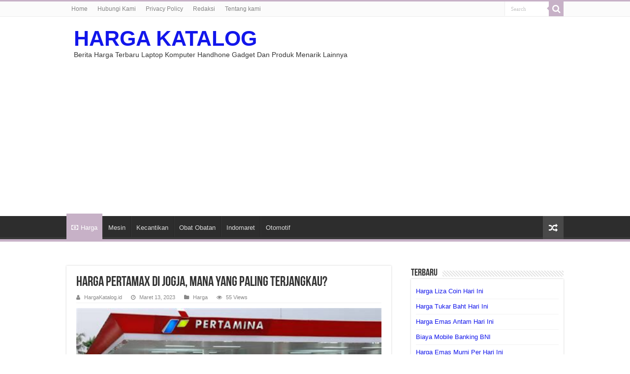

--- FILE ---
content_type: text/html; charset=UTF-8
request_url: https://hargakatalog.id/harga-pertamax-di-jogja-mana-yang-paling-terjangkau
body_size: 9693
content:
<!DOCTYPE html>
<html lang="id" prefix="og: http://ogp.me/ns#">
<head>
<meta charset="UTF-8" />
<link rel="pingback" href="https://hargakatalog.id/xmlrpc.php" />
<title>Harga Pertamax di Jogja, Mana yang Paling Terjangkau? &#8211; HARGA KATALOG</title>
<meta name='robots' content='max-image-preview:large' />
	<style>img:is([sizes="auto" i], [sizes^="auto," i]) { contain-intrinsic-size: 3000px 1500px }</style>
	<link rel="alternate" type="application/rss+xml" title="HARGA KATALOG &raquo; Feed" href="https://hargakatalog.id/feed" />
<script type="text/javascript">
/* <![CDATA[ */
window._wpemojiSettings = {"baseUrl":"https:\/\/s.w.org\/images\/core\/emoji\/16.0.1\/72x72\/","ext":".png","svgUrl":"https:\/\/s.w.org\/images\/core\/emoji\/16.0.1\/svg\/","svgExt":".svg","source":{"concatemoji":"https:\/\/hargakatalog.id\/wp-includes\/js\/wp-emoji-release.min.js"}};
/*! This file is auto-generated */
!function(s,n){var o,i,e;function c(e){try{var t={supportTests:e,timestamp:(new Date).valueOf()};sessionStorage.setItem(o,JSON.stringify(t))}catch(e){}}function p(e,t,n){e.clearRect(0,0,e.canvas.width,e.canvas.height),e.fillText(t,0,0);var t=new Uint32Array(e.getImageData(0,0,e.canvas.width,e.canvas.height).data),a=(e.clearRect(0,0,e.canvas.width,e.canvas.height),e.fillText(n,0,0),new Uint32Array(e.getImageData(0,0,e.canvas.width,e.canvas.height).data));return t.every(function(e,t){return e===a[t]})}function u(e,t){e.clearRect(0,0,e.canvas.width,e.canvas.height),e.fillText(t,0,0);for(var n=e.getImageData(16,16,1,1),a=0;a<n.data.length;a++)if(0!==n.data[a])return!1;return!0}function f(e,t,n,a){switch(t){case"flag":return n(e,"\ud83c\udff3\ufe0f\u200d\u26a7\ufe0f","\ud83c\udff3\ufe0f\u200b\u26a7\ufe0f")?!1:!n(e,"\ud83c\udde8\ud83c\uddf6","\ud83c\udde8\u200b\ud83c\uddf6")&&!n(e,"\ud83c\udff4\udb40\udc67\udb40\udc62\udb40\udc65\udb40\udc6e\udb40\udc67\udb40\udc7f","\ud83c\udff4\u200b\udb40\udc67\u200b\udb40\udc62\u200b\udb40\udc65\u200b\udb40\udc6e\u200b\udb40\udc67\u200b\udb40\udc7f");case"emoji":return!a(e,"\ud83e\udedf")}return!1}function g(e,t,n,a){var r="undefined"!=typeof WorkerGlobalScope&&self instanceof WorkerGlobalScope?new OffscreenCanvas(300,150):s.createElement("canvas"),o=r.getContext("2d",{willReadFrequently:!0}),i=(o.textBaseline="top",o.font="600 32px Arial",{});return e.forEach(function(e){i[e]=t(o,e,n,a)}),i}function t(e){var t=s.createElement("script");t.src=e,t.defer=!0,s.head.appendChild(t)}"undefined"!=typeof Promise&&(o="wpEmojiSettingsSupports",i=["flag","emoji"],n.supports={everything:!0,everythingExceptFlag:!0},e=new Promise(function(e){s.addEventListener("DOMContentLoaded",e,{once:!0})}),new Promise(function(t){var n=function(){try{var e=JSON.parse(sessionStorage.getItem(o));if("object"==typeof e&&"number"==typeof e.timestamp&&(new Date).valueOf()<e.timestamp+604800&&"object"==typeof e.supportTests)return e.supportTests}catch(e){}return null}();if(!n){if("undefined"!=typeof Worker&&"undefined"!=typeof OffscreenCanvas&&"undefined"!=typeof URL&&URL.createObjectURL&&"undefined"!=typeof Blob)try{var e="postMessage("+g.toString()+"("+[JSON.stringify(i),f.toString(),p.toString(),u.toString()].join(",")+"));",a=new Blob([e],{type:"text/javascript"}),r=new Worker(URL.createObjectURL(a),{name:"wpTestEmojiSupports"});return void(r.onmessage=function(e){c(n=e.data),r.terminate(),t(n)})}catch(e){}c(n=g(i,f,p,u))}t(n)}).then(function(e){for(var t in e)n.supports[t]=e[t],n.supports.everything=n.supports.everything&&n.supports[t],"flag"!==t&&(n.supports.everythingExceptFlag=n.supports.everythingExceptFlag&&n.supports[t]);n.supports.everythingExceptFlag=n.supports.everythingExceptFlag&&!n.supports.flag,n.DOMReady=!1,n.readyCallback=function(){n.DOMReady=!0}}).then(function(){return e}).then(function(){var e;n.supports.everything||(n.readyCallback(),(e=n.source||{}).concatemoji?t(e.concatemoji):e.wpemoji&&e.twemoji&&(t(e.twemoji),t(e.wpemoji)))}))}((window,document),window._wpemojiSettings);
/* ]]> */
</script>
<style id='wp-emoji-styles-inline-css' type='text/css'>

	img.wp-smiley, img.emoji {
		display: inline !important;
		border: none !important;
		box-shadow: none !important;
		height: 1em !important;
		width: 1em !important;
		margin: 0 0.07em !important;
		vertical-align: -0.1em !important;
		background: none !important;
		padding: 0 !important;
	}
</style>
<link rel='stylesheet' id='wp-block-library-css' href='https://hargakatalog.id/wp-includes/css/dist/block-library/style.min.css' type='text/css' media='all' />
<style id='classic-theme-styles-inline-css' type='text/css'>
/*! This file is auto-generated */
.wp-block-button__link{color:#fff;background-color:#32373c;border-radius:9999px;box-shadow:none;text-decoration:none;padding:calc(.667em + 2px) calc(1.333em + 2px);font-size:1.125em}.wp-block-file__button{background:#32373c;color:#fff;text-decoration:none}
</style>
<style id='global-styles-inline-css' type='text/css'>
:root{--wp--preset--aspect-ratio--square: 1;--wp--preset--aspect-ratio--4-3: 4/3;--wp--preset--aspect-ratio--3-4: 3/4;--wp--preset--aspect-ratio--3-2: 3/2;--wp--preset--aspect-ratio--2-3: 2/3;--wp--preset--aspect-ratio--16-9: 16/9;--wp--preset--aspect-ratio--9-16: 9/16;--wp--preset--color--black: #000000;--wp--preset--color--cyan-bluish-gray: #abb8c3;--wp--preset--color--white: #ffffff;--wp--preset--color--pale-pink: #f78da7;--wp--preset--color--vivid-red: #cf2e2e;--wp--preset--color--luminous-vivid-orange: #ff6900;--wp--preset--color--luminous-vivid-amber: #fcb900;--wp--preset--color--light-green-cyan: #7bdcb5;--wp--preset--color--vivid-green-cyan: #00d084;--wp--preset--color--pale-cyan-blue: #8ed1fc;--wp--preset--color--vivid-cyan-blue: #0693e3;--wp--preset--color--vivid-purple: #9b51e0;--wp--preset--gradient--vivid-cyan-blue-to-vivid-purple: linear-gradient(135deg,rgba(6,147,227,1) 0%,rgb(155,81,224) 100%);--wp--preset--gradient--light-green-cyan-to-vivid-green-cyan: linear-gradient(135deg,rgb(122,220,180) 0%,rgb(0,208,130) 100%);--wp--preset--gradient--luminous-vivid-amber-to-luminous-vivid-orange: linear-gradient(135deg,rgba(252,185,0,1) 0%,rgba(255,105,0,1) 100%);--wp--preset--gradient--luminous-vivid-orange-to-vivid-red: linear-gradient(135deg,rgba(255,105,0,1) 0%,rgb(207,46,46) 100%);--wp--preset--gradient--very-light-gray-to-cyan-bluish-gray: linear-gradient(135deg,rgb(238,238,238) 0%,rgb(169,184,195) 100%);--wp--preset--gradient--cool-to-warm-spectrum: linear-gradient(135deg,rgb(74,234,220) 0%,rgb(151,120,209) 20%,rgb(207,42,186) 40%,rgb(238,44,130) 60%,rgb(251,105,98) 80%,rgb(254,248,76) 100%);--wp--preset--gradient--blush-light-purple: linear-gradient(135deg,rgb(255,206,236) 0%,rgb(152,150,240) 100%);--wp--preset--gradient--blush-bordeaux: linear-gradient(135deg,rgb(254,205,165) 0%,rgb(254,45,45) 50%,rgb(107,0,62) 100%);--wp--preset--gradient--luminous-dusk: linear-gradient(135deg,rgb(255,203,112) 0%,rgb(199,81,192) 50%,rgb(65,88,208) 100%);--wp--preset--gradient--pale-ocean: linear-gradient(135deg,rgb(255,245,203) 0%,rgb(182,227,212) 50%,rgb(51,167,181) 100%);--wp--preset--gradient--electric-grass: linear-gradient(135deg,rgb(202,248,128) 0%,rgb(113,206,126) 100%);--wp--preset--gradient--midnight: linear-gradient(135deg,rgb(2,3,129) 0%,rgb(40,116,252) 100%);--wp--preset--font-size--small: 13px;--wp--preset--font-size--medium: 20px;--wp--preset--font-size--large: 36px;--wp--preset--font-size--x-large: 42px;--wp--preset--spacing--20: 0.44rem;--wp--preset--spacing--30: 0.67rem;--wp--preset--spacing--40: 1rem;--wp--preset--spacing--50: 1.5rem;--wp--preset--spacing--60: 2.25rem;--wp--preset--spacing--70: 3.38rem;--wp--preset--spacing--80: 5.06rem;--wp--preset--shadow--natural: 6px 6px 9px rgba(0, 0, 0, 0.2);--wp--preset--shadow--deep: 12px 12px 50px rgba(0, 0, 0, 0.4);--wp--preset--shadow--sharp: 6px 6px 0px rgba(0, 0, 0, 0.2);--wp--preset--shadow--outlined: 6px 6px 0px -3px rgba(255, 255, 255, 1), 6px 6px rgba(0, 0, 0, 1);--wp--preset--shadow--crisp: 6px 6px 0px rgba(0, 0, 0, 1);}:where(.is-layout-flex){gap: 0.5em;}:where(.is-layout-grid){gap: 0.5em;}body .is-layout-flex{display: flex;}.is-layout-flex{flex-wrap: wrap;align-items: center;}.is-layout-flex > :is(*, div){margin: 0;}body .is-layout-grid{display: grid;}.is-layout-grid > :is(*, div){margin: 0;}:where(.wp-block-columns.is-layout-flex){gap: 2em;}:where(.wp-block-columns.is-layout-grid){gap: 2em;}:where(.wp-block-post-template.is-layout-flex){gap: 1.25em;}:where(.wp-block-post-template.is-layout-grid){gap: 1.25em;}.has-black-color{color: var(--wp--preset--color--black) !important;}.has-cyan-bluish-gray-color{color: var(--wp--preset--color--cyan-bluish-gray) !important;}.has-white-color{color: var(--wp--preset--color--white) !important;}.has-pale-pink-color{color: var(--wp--preset--color--pale-pink) !important;}.has-vivid-red-color{color: var(--wp--preset--color--vivid-red) !important;}.has-luminous-vivid-orange-color{color: var(--wp--preset--color--luminous-vivid-orange) !important;}.has-luminous-vivid-amber-color{color: var(--wp--preset--color--luminous-vivid-amber) !important;}.has-light-green-cyan-color{color: var(--wp--preset--color--light-green-cyan) !important;}.has-vivid-green-cyan-color{color: var(--wp--preset--color--vivid-green-cyan) !important;}.has-pale-cyan-blue-color{color: var(--wp--preset--color--pale-cyan-blue) !important;}.has-vivid-cyan-blue-color{color: var(--wp--preset--color--vivid-cyan-blue) !important;}.has-vivid-purple-color{color: var(--wp--preset--color--vivid-purple) !important;}.has-black-background-color{background-color: var(--wp--preset--color--black) !important;}.has-cyan-bluish-gray-background-color{background-color: var(--wp--preset--color--cyan-bluish-gray) !important;}.has-white-background-color{background-color: var(--wp--preset--color--white) !important;}.has-pale-pink-background-color{background-color: var(--wp--preset--color--pale-pink) !important;}.has-vivid-red-background-color{background-color: var(--wp--preset--color--vivid-red) !important;}.has-luminous-vivid-orange-background-color{background-color: var(--wp--preset--color--luminous-vivid-orange) !important;}.has-luminous-vivid-amber-background-color{background-color: var(--wp--preset--color--luminous-vivid-amber) !important;}.has-light-green-cyan-background-color{background-color: var(--wp--preset--color--light-green-cyan) !important;}.has-vivid-green-cyan-background-color{background-color: var(--wp--preset--color--vivid-green-cyan) !important;}.has-pale-cyan-blue-background-color{background-color: var(--wp--preset--color--pale-cyan-blue) !important;}.has-vivid-cyan-blue-background-color{background-color: var(--wp--preset--color--vivid-cyan-blue) !important;}.has-vivid-purple-background-color{background-color: var(--wp--preset--color--vivid-purple) !important;}.has-black-border-color{border-color: var(--wp--preset--color--black) !important;}.has-cyan-bluish-gray-border-color{border-color: var(--wp--preset--color--cyan-bluish-gray) !important;}.has-white-border-color{border-color: var(--wp--preset--color--white) !important;}.has-pale-pink-border-color{border-color: var(--wp--preset--color--pale-pink) !important;}.has-vivid-red-border-color{border-color: var(--wp--preset--color--vivid-red) !important;}.has-luminous-vivid-orange-border-color{border-color: var(--wp--preset--color--luminous-vivid-orange) !important;}.has-luminous-vivid-amber-border-color{border-color: var(--wp--preset--color--luminous-vivid-amber) !important;}.has-light-green-cyan-border-color{border-color: var(--wp--preset--color--light-green-cyan) !important;}.has-vivid-green-cyan-border-color{border-color: var(--wp--preset--color--vivid-green-cyan) !important;}.has-pale-cyan-blue-border-color{border-color: var(--wp--preset--color--pale-cyan-blue) !important;}.has-vivid-cyan-blue-border-color{border-color: var(--wp--preset--color--vivid-cyan-blue) !important;}.has-vivid-purple-border-color{border-color: var(--wp--preset--color--vivid-purple) !important;}.has-vivid-cyan-blue-to-vivid-purple-gradient-background{background: var(--wp--preset--gradient--vivid-cyan-blue-to-vivid-purple) !important;}.has-light-green-cyan-to-vivid-green-cyan-gradient-background{background: var(--wp--preset--gradient--light-green-cyan-to-vivid-green-cyan) !important;}.has-luminous-vivid-amber-to-luminous-vivid-orange-gradient-background{background: var(--wp--preset--gradient--luminous-vivid-amber-to-luminous-vivid-orange) !important;}.has-luminous-vivid-orange-to-vivid-red-gradient-background{background: var(--wp--preset--gradient--luminous-vivid-orange-to-vivid-red) !important;}.has-very-light-gray-to-cyan-bluish-gray-gradient-background{background: var(--wp--preset--gradient--very-light-gray-to-cyan-bluish-gray) !important;}.has-cool-to-warm-spectrum-gradient-background{background: var(--wp--preset--gradient--cool-to-warm-spectrum) !important;}.has-blush-light-purple-gradient-background{background: var(--wp--preset--gradient--blush-light-purple) !important;}.has-blush-bordeaux-gradient-background{background: var(--wp--preset--gradient--blush-bordeaux) !important;}.has-luminous-dusk-gradient-background{background: var(--wp--preset--gradient--luminous-dusk) !important;}.has-pale-ocean-gradient-background{background: var(--wp--preset--gradient--pale-ocean) !important;}.has-electric-grass-gradient-background{background: var(--wp--preset--gradient--electric-grass) !important;}.has-midnight-gradient-background{background: var(--wp--preset--gradient--midnight) !important;}.has-small-font-size{font-size: var(--wp--preset--font-size--small) !important;}.has-medium-font-size{font-size: var(--wp--preset--font-size--medium) !important;}.has-large-font-size{font-size: var(--wp--preset--font-size--large) !important;}.has-x-large-font-size{font-size: var(--wp--preset--font-size--x-large) !important;}
:where(.wp-block-post-template.is-layout-flex){gap: 1.25em;}:where(.wp-block-post-template.is-layout-grid){gap: 1.25em;}
:where(.wp-block-columns.is-layout-flex){gap: 2em;}:where(.wp-block-columns.is-layout-grid){gap: 2em;}
:root :where(.wp-block-pullquote){font-size: 1.5em;line-height: 1.6;}
</style>
<link rel='stylesheet' id='tie-style-css' href='https://hargakatalog.id/wp-content/themes/sahifa/style.css' type='text/css' media='all' />
<link rel='stylesheet' id='tie-ilightbox-skin-css' href='https://hargakatalog.id/wp-content/themes/sahifa/css/ilightbox/dark-skin/skin.css' type='text/css' media='all' />
<script type="text/javascript" src="https://hargakatalog.id/wp-includes/js/jquery/jquery.min.js" id="jquery-core-js"></script>
<script type="text/javascript" src="https://hargakatalog.id/wp-includes/js/jquery/jquery-migrate.min.js" id="jquery-migrate-js"></script>
<link rel="https://api.w.org/" href="https://hargakatalog.id/wp-json/" /><link rel="alternate" title="JSON" type="application/json" href="https://hargakatalog.id/wp-json/wp/v2/posts/115400" /><link rel="EditURI" type="application/rsd+xml" title="RSD" href="https://hargakatalog.id/xmlrpc.php?rsd" />
<meta name="generator" content="WordPress 6.8.2" />
<link rel="canonical" href="https://hargakatalog.id/harga-pertamax-di-jogja-mana-yang-paling-terjangkau" />
<link rel='shortlink' href='https://hargakatalog.id/?p=115400' />
<link rel="alternate" title="oEmbed (JSON)" type="application/json+oembed" href="https://hargakatalog.id/wp-json/oembed/1.0/embed?url=https%3A%2F%2Fhargakatalog.id%2Fharga-pertamax-di-jogja-mana-yang-paling-terjangkau" />
<link rel="alternate" title="oEmbed (XML)" type="text/xml+oembed" href="https://hargakatalog.id/wp-json/oembed/1.0/embed?url=https%3A%2F%2Fhargakatalog.id%2Fharga-pertamax-di-jogja-mana-yang-paling-terjangkau&#038;format=xml" />
<link rel="shortcut icon" href="https://hargakatalog.id/wp-content/uploads/hargakatalog-icon.png" title="Favicon" />
<!--[if IE]>
<script type="text/javascript">jQuery(document).ready(function (){ jQuery(".menu-item").has("ul").children("a").attr("aria-haspopup", "true");});</script>
<![endif]-->
<!--[if lt IE 9]>
<script src="https://hargakatalog.id/wp-content/themes/sahifa/js/html5.js"></script>
<script src="https://hargakatalog.id/wp-content/themes/sahifa/js/selectivizr-min.js"></script>
<![endif]-->
<!--[if IE 9]>
<link rel="stylesheet" type="text/css" media="all" href="https://hargakatalog.id/wp-content/themes/sahifa/css/ie9.css" />
<![endif]-->
<!--[if IE 8]>
<link rel="stylesheet" type="text/css" media="all" href="https://hargakatalog.id/wp-content/themes/sahifa/css/ie8.css" />
<![endif]-->
<!--[if IE 7]>
<link rel="stylesheet" type="text/css" media="all" href="https://hargakatalog.id/wp-content/themes/sahifa/css/ie7.css" />
<![endif]-->


<meta name="viewport" content="width=device-width, initial-scale=1.0" />
<link rel="apple-touch-icon-precomposed" sizes="144x144" href="https://hargakatalog.id/wp-content/uploads/hargakatalog-icon.png" />
<link rel="apple-touch-icon-precomposed" sizes="120x120" href="https://hargakatalog.id/wp-content/uploads/hargakatalog-icon.png" />
<link rel="apple-touch-icon-precomposed" sizes="72x72" href="https://hargakatalog.id/wp-content/uploads/hargakatalog-icon.png" />
<link rel="apple-touch-icon-precomposed" href="https://hargakatalog.id/wp-content/uploads/hargakatalog-icon.png" />

<script async src="https://pagead2.googlesyndication.com/pagead/js/adsbygoogle.js?client=ca-pub-4311021383144864"
     crossorigin="anonymous"></script>
<meta name="google-site-verification" content="fFHYtnwx5cksoUUBp-J6foAR0gqG2Ejm2460NHdF7kM" />

<style type="text/css" media="screen">

body.single .entry, body.page .entry{
	font-size : 18px;
}

#main-nav,
.cat-box-content,
#sidebar .widget-container,
.post-listing,
#commentform {
	border-bottom-color: #c7b1c7;
}

.search-block .search-button,
#topcontrol,
#main-nav ul li.current-menu-item a,
#main-nav ul li.current-menu-item a:hover,
#main-nav ul li.current_page_parent a,
#main-nav ul li.current_page_parent a:hover,
#main-nav ul li.current-menu-parent a,
#main-nav ul li.current-menu-parent a:hover,
#main-nav ul li.current-page-ancestor a,
#main-nav ul li.current-page-ancestor a:hover,
.pagination span.current,
.share-post span.share-text,
.flex-control-paging li a.flex-active,
.ei-slider-thumbs li.ei-slider-element,
.review-percentage .review-item span span,
.review-final-score,
.button,
a.button,
a.more-link,
#main-content input[type="submit"],
.form-submit #submit,
#login-form .login-button,
.widget-feedburner .feedburner-subscribe,
input[type="submit"],
#buddypress button,
#buddypress a.button,
#buddypress input[type=submit],
#buddypress input[type=reset],
#buddypress ul.button-nav li a,
#buddypress div.generic-button a,
#buddypress .comment-reply-link,
#buddypress div.item-list-tabs ul li a span,
#buddypress div.item-list-tabs ul li.selected a,
#buddypress div.item-list-tabs ul li.current a,
#buddypress #members-directory-form div.item-list-tabs ul li.selected span,
#members-list-options a.selected,
#groups-list-options a.selected,
body.dark-skin #buddypress div.item-list-tabs ul li a span,
body.dark-skin #buddypress div.item-list-tabs ul li.selected a,
body.dark-skin #buddypress div.item-list-tabs ul li.current a,
body.dark-skin #members-list-options a.selected,
body.dark-skin #groups-list-options a.selected,
.search-block-large .search-button,
#featured-posts .flex-next:hover,
#featured-posts .flex-prev:hover,
a.tie-cart span.shooping-count,
.woocommerce span.onsale,
.woocommerce-page span.onsale ,
.woocommerce .widget_price_filter .ui-slider .ui-slider-handle,
.woocommerce-page .widget_price_filter .ui-slider .ui-slider-handle,
#check-also-close,
a.post-slideshow-next,
a.post-slideshow-prev,
.widget_price_filter .ui-slider .ui-slider-handle,
.quantity .minus:hover,
.quantity .plus:hover,
.mejs-container .mejs-controls .mejs-time-rail .mejs-time-current,
#reading-position-indicator  {
	background-color:#c7b1c7;
}

::-webkit-scrollbar-thumb{
	background-color:#c7b1c7 !important;
}

#theme-footer,
#theme-header,
.top-nav ul li.current-menu-item:before,
#main-nav .menu-sub-content ,
#main-nav ul ul,
#check-also-box {
	border-top-color: #c7b1c7;
}

.search-block:after {
	border-right-color:#c7b1c7;
}

body.rtl .search-block:after {
	border-left-color:#c7b1c7;
}

#main-nav ul > li.menu-item-has-children:hover > a:after,
#main-nav ul > li.mega-menu:hover > a:after {
	border-color:transparent transparent #c7b1c7;
}

.widget.timeline-posts li a:hover,
.widget.timeline-posts li a:hover span.tie-date {
	color: #c7b1c7;
}

.widget.timeline-posts li a:hover span.tie-date:before {
	background: #c7b1c7;
	border-color: #c7b1c7;
}

#order_review,
#order_review_heading {
	border-color: #c7b1c7;
}


body{
					}
	
a {
	color: #1216eb;
}
		
a:hover {
	color: #f71e1e;
}
		#main-nav,
.cat-box-content,
#sidebar .widget-container,
.post-listing,
#commentform {
	border-bottom-color: Array;
}

.search-block .search-button,
#topcontrol,
#main-nav ul li.current-menu-item a,
#main-nav ul li.current-menu-item a:hover,
#main-nav ul li.current_page_parent a,
#main-nav ul li.current_page_parent a:hover,
#main-nav ul li.current-menu-parent a,
#main-nav ul li.current-menu-parent a:hover,
#main-nav ul li.current-page-ancestor a,
#main-nav ul li.current-page-ancestor a:hover,
.pagination span.current,
.share-post span.share-text,
.flex-control-paging li a.flex-active,
.ei-slider-thumbs li.ei-slider-element,
.review-percentage .review-item span span,
.review-final-score,
.button,
a.button,
a.more-link,
#main-content input[type="submit"],
.form-submit #submit,
#login-form .login-button,
.widget-feedburner .feedburner-subscribe,
input[type="submit"],
#buddypress button,
#buddypress a.button,
#buddypress input[type=submit],
#buddypress input[type=reset],
#buddypress ul.button-nav li a,
#buddypress div.generic-button a,
#buddypress .comment-reply-link,
#buddypress div.item-list-tabs ul li a span,
#buddypress div.item-list-tabs ul li.selected a,
#buddypress div.item-list-tabs ul li.current a,
#buddypress #members-directory-form div.item-list-tabs ul li.selected span,
#members-list-options a.selected,
#groups-list-options a.selected,
body.dark-skin #buddypress div.item-list-tabs ul li a span,
body.dark-skin #buddypress div.item-list-tabs ul li.selected a,
body.dark-skin #buddypress div.item-list-tabs ul li.current a,
body.dark-skin #members-list-options a.selected,
body.dark-skin #groups-list-options a.selected,
.search-block-large .search-button,
#featured-posts .flex-next:hover,
#featured-posts .flex-prev:hover,
a.tie-cart span.shooping-count,
.woocommerce span.onsale,
.woocommerce-page span.onsale ,
.woocommerce .widget_price_filter .ui-slider .ui-slider-handle,
.woocommerce-page .widget_price_filter .ui-slider .ui-slider-handle,
#check-also-close,
a.post-slideshow-next,
a.post-slideshow-prev,
.widget_price_filter .ui-slider .ui-slider-handle,
.quantity .minus:hover,
.quantity .plus:hover,
.mejs-container .mejs-controls .mejs-time-rail .mejs-time-current,
#reading-position-indicator  {
	background-color:Array;
}

::-webkit-scrollbar-thumb{
	background-color:Array !important;
}

#theme-footer,
#theme-header,
.top-nav ul li.current-menu-item:before,
#main-nav .menu-sub-content ,
#main-nav ul ul,
#check-also-box {
	border-top-color: Array;
}

.search-block:after {
	border-right-color:Array;
}

body.rtl .search-block:after {
	border-left-color:Array;
}

#main-nav ul > li.menu-item-has-children:hover > a:after,
#main-nav ul > li.mega-menu:hover > a:after {
	border-color:transparent transparent Array;
}

.widget.timeline-posts li a:hover,
.widget.timeline-posts li a:hover span.tie-date {
	color: Array;
}

.widget.timeline-posts li a:hover span.tie-date:before {
	background: Array;
	border-color: Array;
}

#order_review,
#order_review_heading {
	border-color: Array;
}


</style>

<link rel="icon" href="https://hargakatalog.id/wp-content/uploads/cropped-hargakatalog-icon-32x32.png" sizes="32x32" />
<link rel="icon" href="https://hargakatalog.id/wp-content/uploads/cropped-hargakatalog-icon-192x192.png" sizes="192x192" />
<link rel="apple-touch-icon" href="https://hargakatalog.id/wp-content/uploads/cropped-hargakatalog-icon-180x180.png" />
<meta name="msapplication-TileImage" content="https://hargakatalog.id/wp-content/uploads/cropped-hargakatalog-icon-270x270.png" />

</head>
<body id="top" class="wp-singular post-template-default single single-post postid-115400 single-format-standard wp-custom-logo wp-theme-sahifa">

<div class="wrapper-outer">

	<div class="background-cover"></div>

	<aside id="slide-out">

			<div class="search-mobile">
			<form method="get" id="searchform-mobile" action="https://hargakatalog.id/">
				<button class="search-button" type="submit" value="Search"><i class="fa fa-search"></i></button>
				<input type="text" id="s-mobile" name="s" title="Search" value="Search" onfocus="if (this.value == 'Search') {this.value = '';}" onblur="if (this.value == '') {this.value = 'Search';}"  />
			</form>
		</div><!-- .search-mobile /-->
	
	
		<div id="mobile-menu" ></div>
	</aside><!-- #slide-out /-->

		<div id="wrapper" class="wide-layout">
		<div class="inner-wrapper">

		<header id="theme-header" class="theme-header">
						<div id="top-nav" class="top-nav">
				<div class="container">

			
				<div class="menu"><ul>
<li class="page_item page-item-45152"><a href="https://hargakatalog.id/home">Home</a></li>
<li class="page_item page-item-92"><a href="https://hargakatalog.id/hubungi-kami">Hubungi Kami</a></li>
<li class="page_item page-item-3"><a href="https://hargakatalog.id/privacy-policy">Privacy Policy</a></li>
<li class="page_item page-item-94082"><a href="https://hargakatalog.id/redaksi">Redaksi</a></li>
<li class="page_item page-item-42"><a href="https://hargakatalog.id/tentang-kami">Tentang kami</a></li>
</ul></div>

						<div class="search-block">
						<form method="get" id="searchform-header" action="https://hargakatalog.id/">
							<button class="search-button" type="submit" value="Search"><i class="fa fa-search"></i></button>
							<input class="search-live" type="text" id="s-header" name="s" title="Search" value="Search" onfocus="if (this.value == 'Search') {this.value = '';}" onblur="if (this.value == '') {this.value = 'Search';}"  />
						</form>
					</div><!-- .search-block /-->
	
	
				</div><!-- .container /-->
			</div><!-- .top-menu /-->
			
		<div class="header-content">

					<a id="slide-out-open" class="slide-out-open" href="#"><span></span></a>
		
			<div class="logo">
			<h2>				<a  href="https://hargakatalog.id/">HARGA KATALOG</a>
				<span>Berita Harga Terbaru Laptop Komputer Handhone Gadget Dan Produk Menarik Lainnya</span>
							</h2>			</div><!-- .logo /-->
									<div class="clear"></div>

		</div>
													<nav id="main-nav" class="fixed-enabled">
				<div class="container">

				
					<div class="main-menu"><ul id="menu-home-main" class="menu"><li id="menu-item-589" class="menu-item menu-item-type-taxonomy menu-item-object-category current-post-ancestor current-menu-parent current-post-parent menu-item-589"><a href="https://hargakatalog.id/category/harga"><i class="fa fa-money"></i>Harga</a></li>
<li id="menu-item-90758" class="menu-item menu-item-type-taxonomy menu-item-object-category menu-item-90758"><a href="https://hargakatalog.id/category/mesin">Mesin</a></li>
<li id="menu-item-90759" class="menu-item menu-item-type-taxonomy menu-item-object-category menu-item-90759"><a href="https://hargakatalog.id/category/kecantikan">Kecantikan</a></li>
<li id="menu-item-90760" class="menu-item menu-item-type-taxonomy menu-item-object-category menu-item-90760"><a href="https://hargakatalog.id/category/obat-obatan">Obat Obatan</a></li>
<li id="menu-item-90761" class="menu-item menu-item-type-taxonomy menu-item-object-category menu-item-90761"><a href="https://hargakatalog.id/category/indomaret">Indomaret</a></li>
<li id="menu-item-90762" class="menu-item menu-item-type-taxonomy menu-item-object-category menu-item-90762"><a href="https://hargakatalog.id/category/otomotif">Otomotif</a></li>
</ul></div>										<a href="https://hargakatalog.id/?tierand=1" class="random-article ttip" title="Random Article"><i class="fa fa-random"></i></a>
					
					
				</div>
			</nav><!-- .main-nav /-->
					</header><!-- #header /-->

	
	
	<div id="main-content" class="container"><script type="application/ld+json">
  {
    "@context": "https://schema.org/",
    "@type": "Book",
    "name": "Harga Pertamax di Jogja, Mana yang Paling Terjangkau?",
    "aggregateRating": {
    "@type": "AggregateRating",
    "ratingValue": "5",
    "ratingCount": "115400",
    "bestRating": "5",
    "worstRating": "1"
    }
  }
  </script>
	
	
	
	
	
	<div class="content">

		
		
		

		
		<article class="post-listing post-115400 post type-post status-publish format-standard  category-harga" id="the-post">
			
			<div class="single-post-thumb">
					</div>
	
		


			<div class="post-inner">

							<h1 class="name post-title entry-title"><span itemprop="name">Harga Pertamax di Jogja, Mana yang Paling Terjangkau?</span></h1>

						
<p class="post-meta">
		
	<span class="post-meta-author"><i class="fa fa-user"></i><a href="https://hargakatalog.id/author/administrator" title="">HargaKatalog.id </a></span>
	
		
	<span class="tie-date"><i class="fa fa-clock-o"></i>Maret 13, 2023</span>	
	<span class="post-cats"><i class="fa fa-folder"></i><a href="https://hargakatalog.id/category/harga" rel="category tag">Harga</a></span>
	
<span class="post-views"><i class="fa fa-eye"></i>55 Views</span> </p>
<div class="clear"></div>
			
				<div class="entry">
					
					
					<p><img decoding="async" src="https://tse1.mm.bing.net/th?q=Harga%20Pertamax%20di%20Jogja%2C%20Mana%20yang%20Paling%20Terjangkau%3F" alt="Harga Pertamax di Jogja, Mana yang Paling Terjangkau?" style="display: block; width: 100%; height: auto"></p>
<p>Jogja merupakan ibukota Provinsi DIY dan salah satu kota terbesar di Indonesia. Kota ini juga terkenal dengan segudang destinasi wisata yang menarik. Tidak hanya tempat-tempat wisata, Jogja juga terkenal dengan harga-harga yang relatif murah. Hal ini juga berlaku untuk harga Pertamax di Jogja. Lalu, mana saja tempat penjual Pertamax di Jogja dengan harga yang paling terjangkau?</p>
<h2>Harga Pertamax di Jogja di Bawah Rp 8.000</h2>
<p>Berbagai penjual Pertamax di Jogja biasanya menjual dengan harga yang bervariasi. Biasanya, harga Pertamax di Jogja berada di bawah Rp 8.000. Harga ini tentu lebih murah dibandingkan dengan harga Pertamax di kota-kota lain. Di Jogja, ada beberapa tempat yang menjual Pertamax dengan harga tersebut.</p>
<p>Salah satunya adalah SPBU 34-655-02 di Jalan Kaliurang km 18. Di sini, Pertamax dipasarkan dengan harga Rp 7.900. Dengan harga segitu, Anda sudah bisa membeli Pertamax untuk bahan bakar kendaraan Anda. Selain itu, Anda juga bisa mendapatkan berbagai macam layanan lainnya di SPBU ini, seperti jasa pengecekan kendaraan dan lain-lain.</p>
<p>SPBU lain yang menjual Pertamax dengan harga murah adalah SPBU 34-655-06 di Jalan Magelang km 14. Di SPBU ini, Pertamax dipasarkan dengan harga Rp 7.800. Selain Pertamax, Anda juga bisa mendapatkan berbagai macam layanan lainnya di SPBU ini, seperti layanan pengecekan kendaraan dan lain-lain.</p>
<h2>Harga Pertamax di Jogja di Atas Rp 8.000</h2>
<p>Selain di SPBU-SPBU yang disebutkan di atas, ada juga tempat lain yang menjual Pertamax dengan harga yang lebih mahal. Salah satunya adalah SPBU 34-655-03 di Jalan Adisucipto km 8. Di sini, Pertamax dipasarkan dengan harga Rp 8.100. Meskipun dengan harga yang lebih mahal, Anda tetap bisa mendapatkan berbagai macam layanan di sini, seperti jasa pengecekan kendaraan dan lain-lain.</p>
<p>Selain di SPBU di Jalan Adisucipto km 8, Pertamax juga bisa dibeli di SPBU 34-655-04 di Jalan Magelang km 7. Di sini, Pertamax dipasarkan dengan harga Rp 8.200. Selain Pertamax, Anda juga bisa mendapatkan berbagai macam layanan lainnya di SPBU ini, seperti layanan pengecekan kendaraan dan lain-lain.</p>
<h2>Harga Pertamax di Jogja di Atas Rp 8.400</h2>
<p>Selain di SPBU-SPBU yang disebutkan di atas, ada juga tempat lain yang menjual Pertamax dengan harga yang lebih mahal. Salah satunya adalah SPBU 34-655-05 di Jalan Yogyakarta km 12. Di sini, Pertamax dipasarkan dengan harga Rp 8.400. Meskipun dengan harga yang lebih mahal, Anda tetap bisa mendapatkan berbagai macam layanan di sini, seperti jasa pengecekan kendaraan dan lain-lain.</p>
<p>Selain di SPBU di Jalan Yogyakarta km 12, Pertamax juga bisa dibeli di SPBU 34-655-07 di Jalan Magelang km 10. Di sini, Pertamax dipasarkan dengan harga Rp 8.400. Selain Pertamax, Anda juga bisa mendapatkan berbagai macam layanan lainnya di SPBU ini, seperti layanan pengecekan kendaraan dan lain-lain.</p>
<h2>Kesimpulan</h2>
<p>Banyak orang yang mencari harga Pertamax yang terjangkau di Jogja. Berdasarkan informasi di atas, terlihat bahwa ada banyak tempat yang menjual Pertamax dengan harga yang murah. Mulai dari harga di bawah Rp 8.000 hingga harga di atas Rp 8.400. Dengan demikian, Anda tidak perlu khawatir untuk membeli Pertamax di Jogja dengan harga yang terjangkau.</p>
					
									</div><!-- .entry /-->


								<div class="clear"></div>
			</div><!-- .post-inner -->

			<script type="application/ld+json" class="tie-schema-graph">{"@context":"http:\/\/schema.org","@type":"NewsArticle","dateCreated":"2023-03-13T07:40:00+07:00","datePublished":"2023-03-13T07:40:00+07:00","dateModified":"2023-03-13T07:40:00+07:00","headline":"Harga Pertamax di Jogja, Mana yang Paling Terjangkau?","name":"Harga Pertamax di Jogja, Mana yang Paling Terjangkau?","keywords":[],"url":"https:\/\/hargakatalog.id\/harga-pertamax-di-jogja-mana-yang-paling-terjangkau","description":"Jogja merupakan ibukota Provinsi DIY dan salah satu kota terbesar di Indonesia. Kota ini juga terkenal dengan segudang destinasi wisata yang menarik. Tidak hanya tempat-tempat wisata, Jogja juga terke","copyrightYear":"2023","publisher":{"@id":"#Publisher","@type":"Organization","name":"HARGA KATALOG","logo":{"@type":"ImageObject","url":"https:\/\/hargakatalog.id\/wp-content\/uploads\/hargakatalog.png"}},"sourceOrganization":{"@id":"#Publisher"},"copyrightHolder":{"@id":"#Publisher"},"mainEntityOfPage":{"@type":"WebPage","@id":"https:\/\/hargakatalog.id\/harga-pertamax-di-jogja-mana-yang-paling-terjangkau"},"author":{"@type":"Person","name":"HargaKatalog.id","url":"https:\/\/hargakatalog.id\/author\/administrator"},"articleSection":"Harga","articleBody":"Jogja merupakan ibukota Provinsi DIY dan salah satu kota terbesar di Indonesia. Kota ini juga terkenal dengan segudang destinasi wisata yang menarik. Tidak hanya tempat-tempat wisata, Jogja juga terkenal dengan harga-harga yang relatif murah. Hal ini juga berlaku untuk harga Pertamax di Jogja. Lalu, mana saja tempat penjual Pertamax di Jogja dengan harga yang paling terjangkau?Harga Pertamax di Jogja di Bawah Rp 8.000Berbagai penjual Pertamax di Jogja biasanya menjual dengan harga yang bervariasi. Biasanya, harga Pertamax di Jogja berada di bawah Rp 8.000. Harga ini tentu lebih murah dibandingkan dengan harga Pertamax di kota-kota lain. Di Jogja, ada beberapa tempat yang menjual Pertamax dengan harga tersebut.Salah satunya adalah SPBU 34-655-02 di Jalan Kaliurang km 18. Di sini, Pertamax dipasarkan dengan harga Rp 7.900. Dengan harga segitu, Anda sudah bisa membeli Pertamax untuk bahan bakar kendaraan Anda. Selain itu, Anda juga bisa mendapatkan berbagai macam layanan lainnya di SPBU ini, seperti jasa pengecekan kendaraan dan lain-lain.SPBU lain yang menjual Pertamax dengan harga murah adalah SPBU 34-655-06 di Jalan Magelang km 14. Di SPBU ini, Pertamax dipasarkan dengan harga Rp 7.800. Selain Pertamax, Anda juga bisa mendapatkan berbagai macam layanan lainnya di SPBU ini, seperti layanan pengecekan kendaraan dan lain-lain.Harga Pertamax di Jogja di Atas Rp 8.000Selain di SPBU-SPBU yang disebutkan di atas, ada juga tempat lain yang menjual Pertamax dengan harga yang lebih mahal. Salah satunya adalah SPBU 34-655-03 di Jalan Adisucipto km 8. Di sini, Pertamax dipasarkan dengan harga Rp 8.100. Meskipun dengan harga yang lebih mahal, Anda tetap bisa mendapatkan berbagai macam layanan di sini, seperti jasa pengecekan kendaraan dan lain-lain.Selain di SPBU di Jalan Adisucipto km 8, Pertamax juga bisa dibeli di SPBU 34-655-04 di Jalan Magelang km 7. Di sini, Pertamax dipasarkan dengan harga Rp 8.200. Selain Pertamax, Anda juga bisa mendapatkan berbagai macam layanan lainnya di SPBU ini, seperti layanan pengecekan kendaraan dan lain-lain.Harga Pertamax di Jogja di Atas Rp 8.400Selain di SPBU-SPBU yang disebutkan di atas, ada juga tempat lain yang menjual Pertamax dengan harga yang lebih mahal. Salah satunya adalah SPBU 34-655-05 di Jalan Yogyakarta km 12. Di sini, Pertamax dipasarkan dengan harga Rp 8.400. Meskipun dengan harga yang lebih mahal, Anda tetap bisa mendapatkan berbagai macam layanan di sini, seperti jasa pengecekan kendaraan dan lain-lain.Selain di SPBU di Jalan Yogyakarta km 12, Pertamax juga bisa dibeli di SPBU 34-655-07 di Jalan Magelang km 10. Di sini, Pertamax dipasarkan dengan harga Rp 8.400. Selain Pertamax, Anda juga bisa mendapatkan berbagai macam layanan lainnya di SPBU ini, seperti layanan pengecekan kendaraan dan lain-lain.KesimpulanBanyak orang yang mencari harga Pertamax yang terjangkau di Jogja. Berdasarkan informasi di atas, terlihat bahwa ada banyak tempat yang menjual Pertamax dengan harga yang murah. Mulai dari harga di bawah Rp 8.000 hingga harga di atas Rp 8.400. Dengan demikian, Anda tidak perlu khawatir untuk membeli Pertamax di Jogja dengan harga yang terjangkau."}</script>
		</article><!-- .post-listing -->
		

		
		

		
		
		
		
		
	</div><!-- .content -->
<aside id="sidebar">
	<div class="theiaStickySidebar">

		<div id="recent-posts-2" class="widget widget_recent_entries">
		<div class="widget-top"><h4>Terbaru</h4><div class="stripe-line"></div></div>
						<div class="widget-container">
		<ul>
											<li>
					<a href="https://hargakatalog.id/harga-liza-coin-hari-ini">Harga Liza Coin Hari Ini</a>
									</li>
											<li>
					<a href="https://hargakatalog.id/harga-tukar-baht-hari-ini">Harga Tukar Baht Hari Ini</a>
									</li>
											<li>
					<a href="https://hargakatalog.id/harga-emas-anatam-hari-ini">Harga Emas Antam Hari Ini</a>
									</li>
											<li>
					<a href="https://hargakatalog.id/biaya-mobile-banking-bni">Biaya Mobile Banking BNI</a>
									</li>
											<li>
					<a href="https://hargakatalog.id/harga-emas-murni-per-hari-ini">Harga Emas Murni Per Hari Ini</a>
									</li>
											<li>
					<a href="https://hargakatalog.id/harga-emas-di-tamasia-hari-ini">Harga Emas di Malaysia Hari Ini</a>
									</li>
											<li>
					<a href="https://hargakatalog.id/harga-pasaran-emas-hari-ini-per-gram">Harga Pasaran Emas Hari Ini Per Gram</a>
									</li>
											<li>
					<a href="https://hargakatalog.id/biaya-tindik-telinga-bayi">Biaya Tindik Telinga Bayi</a>
									</li>
											<li>
					<a href="https://hargakatalog.id/biaya-operasi-batu-empedu-berapa">Biaya Operasi Batu Empedu Berapa?</a>
									</li>
											<li>
					<a href="https://hargakatalog.id/harga-perhiasan-emas-kuning-hari-ini">Harga Perhiasan Emas Kuning Hari Ini</a>
									</li>
											<li>
					<a href="https://hargakatalog.id/biaya-pembuatan-kos-kosan">Biaya Pembuatan Kos Kosan</a>
									</li>
											<li>
					<a href="https://hargakatalog.id/harga-bawang-merah-di-purwodadi-hari-ini">Harga Bawang Merah di Purwodadi Hari Ini</a>
									</li>
											<li>
					<a href="https://hargakatalog.id/harga-emas-916-di-pasaran-hari-ini">Harga Emas 916 di Pasaran Hari Ini</a>
									</li>
											<li>
					<a href="https://hargakatalog.id/harga-besi-per-kg-hari-ini-malaysia">Harga Besi Per Kg Hari Ini di Malaysia</a>
									</li>
											<li>
					<a href="https://hargakatalog.id/harga-1-real-ke-rupiah-hari-ini">Harga 1 Real ke Rupiah Hari Ini</a>
									</li>
											<li>
					<a href="https://hargakatalog.id/asuransi-yang-menanggung-biaya-persalinan">Asuransi yang Menanggung Biaya Persalinan</a>
									</li>
											<li>
					<a href="https://hargakatalog.id/emas-perhiasan-harga-emas-hari-ini-per-gram">Harga Emas Perhiasan Hari Ini Per Gram</a>
									</li>
											<li>
					<a href="https://hargakatalog.id/harga-emas-hari-ini-jepara">Harga Emas Hari Ini di Jepara</a>
									</li>
											<li>
					<a href="https://hargakatalog.id/harga-telur-satwa-unggul-hari-ini">Harga Telur Satwa Unggul Hari Ini</a>
									</li>
											<li>
					<a href="https://hargakatalog.id/harga-dollar-singapure-hari-ini">Harga Dollar Singapura Hari Ini: A Primer</a>
									</li>
											<li>
					<a href="https://hargakatalog.id/harga-emas-antam-dipegadaian-hari-ini">Harga Emas Antam Di Pegadaian Hari Ini</a>
									</li>
											<li>
					<a href="https://hargakatalog.id/biaya-notifikasi-kartu-kredit">Biaya Notifikasi Kartu Kredit: Apa yang Harus Anda Ketahui?</a>
									</li>
											<li>
					<a href="https://hargakatalog.id/harga-cabe-merah-hari-ini-di-jambi">Harga Cabe Merah Hari Ini di Jambi</a>
									</li>
											<li>
					<a href="https://hargakatalog.id/harga-telur-layer-hari-ini">Harga Telur Layer Hari Ini</a>
									</li>
											<li>
					<a href="https://hargakatalog.id/biaya-masuk-sd-raudhah-bsd">Biaya Masuk SD Raudhah BSD</a>
									</li>
											<li>
					<a href="https://hargakatalog.id/harga-emas-per-gram-di-jawa-tengah-hari-ini">Harga Emas Per Gram di Jawa Tengah Hari Ini</a>
									</li>
											<li>
					<a href="https://hargakatalog.id/biaya-sekolah-pilar-indonesia">Biaya Sekolah Pilar Indonesia</a>
									</li>
											<li>
					<a href="https://hargakatalog.id/harga-jagung-manis-hari-ini-di-malang">Harga Jagung Manis Hari Ini di Malang</a>
									</li>
											<li>
					<a href="https://hargakatalog.id/biaya-sekolah-iihs-jakarta">Biaya Sekolah IIHS Jakarta</a>
									</li>
											<li>
					<a href="https://hargakatalog.id/harga-hokben-hari-ini">Harga Hokben Hari Ini</a>
									</li>
					</ul>

		</div></div><!-- .widget /-->	</div><!-- .theiaStickySidebar /-->
</aside><!-- #sidebar /-->	<div class="clear"></div>
</div><!-- .container /-->

				
<div class="clear"></div>
<div class="footer-bottom">
	<div class="container">
		<div class="alignright">
			Copyright 2026 <a href="https://hargakatalog.id">HARGA KATALOG</a>		</div>
				
		<div class="alignleft">
					</div>
		<div class="clear"></div>
	</div><!-- .Container -->
</div><!-- .Footer bottom -->

</div><!-- .inner-Wrapper -->
</div><!-- #Wrapper -->
</div><!-- .Wrapper-outer -->
<div id="fb-root"></div>
<script type="speculationrules">
{"prefetch":[{"source":"document","where":{"and":[{"href_matches":"\/*"},{"not":{"href_matches":["\/wp-*.php","\/wp-admin\/*","\/wp-content\/uploads\/*","\/wp-content\/*","\/wp-content\/plugins\/*","\/wp-content\/themes\/sahifa\/*","\/*\\?(.+)"]}},{"not":{"selector_matches":"a[rel~=\"nofollow\"]"}},{"not":{"selector_matches":".no-prefetch, .no-prefetch a"}}]},"eagerness":"conservative"}]}
</script>
<script type="text/javascript" id="tie-scripts-js-extra">
/* <![CDATA[ */
var tie = {"mobile_menu_active":"true","mobile_menu_top":"true","lightbox_all":"","lightbox_gallery":"","woocommerce_lightbox":"","lightbox_skin":"dark","lightbox_thumb":"vertical","lightbox_arrows":"","sticky_sidebar":"1","is_singular":"1","reading_indicator":"","lang_no_results":"No Results","lang_results_found":"Results Found"};
/* ]]> */
</script>
<script type="text/javascript" src="https://hargakatalog.id/wp-content/themes/sahifa/js/tie-scripts.js" id="tie-scripts-js"></script>
<script type="text/javascript" src="https://hargakatalog.id/wp-content/themes/sahifa/js/ilightbox.packed.js" id="tie-ilightbox-js"></script>
</body>
</html>

--- FILE ---
content_type: text/html; charset=utf-8
request_url: https://www.google.com/recaptcha/api2/aframe
body_size: 267
content:
<!DOCTYPE HTML><html><head><meta http-equiv="content-type" content="text/html; charset=UTF-8"></head><body><script nonce="jevE4kL1mNV83GIDoFpZRQ">/** Anti-fraud and anti-abuse applications only. See google.com/recaptcha */ try{var clients={'sodar':'https://pagead2.googlesyndication.com/pagead/sodar?'};window.addEventListener("message",function(a){try{if(a.source===window.parent){var b=JSON.parse(a.data);var c=clients[b['id']];if(c){var d=document.createElement('img');d.src=c+b['params']+'&rc='+(localStorage.getItem("rc::a")?sessionStorage.getItem("rc::b"):"");window.document.body.appendChild(d);sessionStorage.setItem("rc::e",parseInt(sessionStorage.getItem("rc::e")||0)+1);localStorage.setItem("rc::h",'1768866681864');}}}catch(b){}});window.parent.postMessage("_grecaptcha_ready", "*");}catch(b){}</script></body></html>